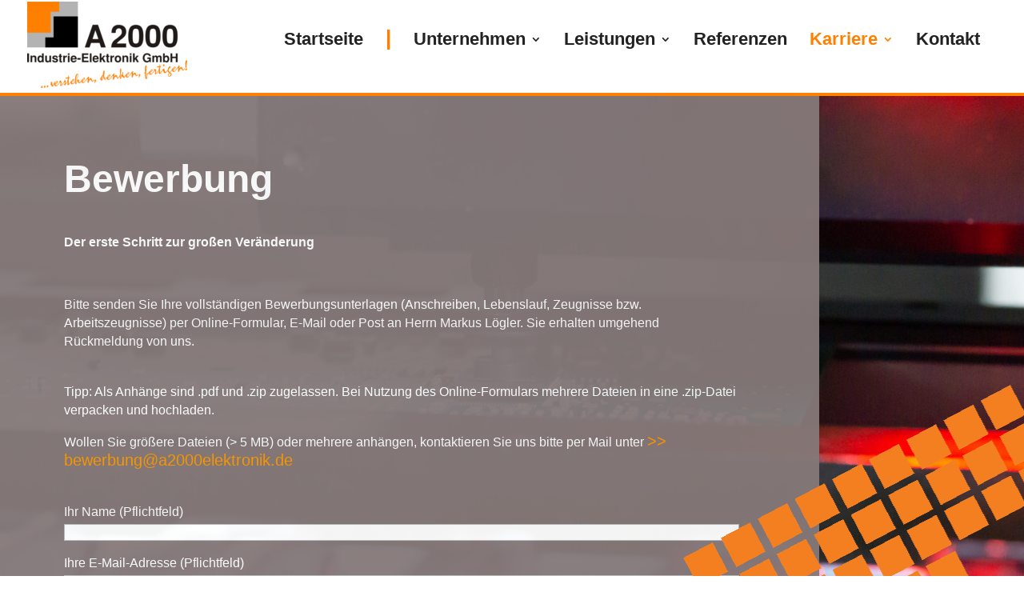

--- FILE ---
content_type: text/html; charset=UTF-8
request_url: https://a2000elektronik.de/bewerbung/
body_size: 13357
content:
<!DOCTYPE html>
<html lang="de">
<head>
	<meta charset="UTF-8" />
<meta http-equiv="X-UA-Compatible" content="IE=edge">
	<link rel="pingback" href="https://a2000elektronik.de/xmlrpc.php" />

	<script type="text/javascript">
		document.documentElement.className = 'js';
	</script>
	
	<meta name='robots' content='index, follow, max-image-preview:large, max-snippet:-1, max-video-preview:-1' />
<script id="cookieyes" type="text/javascript" src="https://cdn-cookieyes.com/client_data/02ca925d6c981d8a736ca794/script.js"></script><script type="text/javascript">
			let jqueryParams=[],jQuery=function(r){return jqueryParams=[...jqueryParams,r],jQuery},$=function(r){return jqueryParams=[...jqueryParams,r],$};window.jQuery=jQuery,window.$=jQuery;let customHeadScripts=!1;jQuery.fn=jQuery.prototype={},$.fn=jQuery.prototype={},jQuery.noConflict=function(r){if(window.jQuery)return jQuery=window.jQuery,$=window.jQuery,customHeadScripts=!0,jQuery.noConflict},jQuery.ready=function(r){jqueryParams=[...jqueryParams,r]},$.ready=function(r){jqueryParams=[...jqueryParams,r]},jQuery.load=function(r){jqueryParams=[...jqueryParams,r]},$.load=function(r){jqueryParams=[...jqueryParams,r]},jQuery.fn.ready=function(r){jqueryParams=[...jqueryParams,r]},$.fn.ready=function(r){jqueryParams=[...jqueryParams,r]};</script>
	<!-- This site is optimized with the Yoast SEO plugin v26.8 - https://yoast.com/product/yoast-seo-wordpress/ -->
	<title>Bewerbung - A2000 Elektronik</title>
	<link rel="canonical" href="https://a2000elektronik.de/bewerbung/" />
	<meta property="og:locale" content="de_DE" />
	<meta property="og:type" content="article" />
	<meta property="og:title" content="Bewerbung - A2000 Elektronik" />
	<meta property="og:url" content="https://a2000elektronik.de/bewerbung/" />
	<meta property="og:site_name" content="A2000 Elektronik" />
	<meta property="article:modified_time" content="2020-08-13T14:01:51+00:00" />
	<meta name="twitter:card" content="summary_large_image" />
	<script type="application/ld+json" class="yoast-schema-graph">{"@context":"https://schema.org","@graph":[{"@type":"WebPage","@id":"https://a2000elektronik.de/bewerbung/","url":"https://a2000elektronik.de/bewerbung/","name":"Bewerbung - A2000 Elektronik","isPartOf":{"@id":"https://a2000elektronik.de/#website"},"datePublished":"2020-08-11T12:13:23+00:00","dateModified":"2020-08-13T14:01:51+00:00","breadcrumb":{"@id":"https://a2000elektronik.de/bewerbung/#breadcrumb"},"inLanguage":"de","potentialAction":[{"@type":"ReadAction","target":["https://a2000elektronik.de/bewerbung/"]}]},{"@type":"BreadcrumbList","@id":"https://a2000elektronik.de/bewerbung/#breadcrumb","itemListElement":[{"@type":"ListItem","position":1,"name":"Startseite","item":"https://a2000elektronik.de/"},{"@type":"ListItem","position":2,"name":"Bewerbung"}]},{"@type":"WebSite","@id":"https://a2000elektronik.de/#website","url":"https://a2000elektronik.de/","name":"A2000 Elektronik","description":"- verstehen, denken, fertigen!","publisher":{"@id":"https://a2000elektronik.de/#organization"},"potentialAction":[{"@type":"SearchAction","target":{"@type":"EntryPoint","urlTemplate":"https://a2000elektronik.de/?s={search_term_string}"},"query-input":{"@type":"PropertyValueSpecification","valueRequired":true,"valueName":"search_term_string"}}],"inLanguage":"de"},{"@type":"Organization","@id":"https://a2000elektronik.de/#organization","name":"A 2000 Industrie-Elektronik GmbH","url":"https://a2000elektronik.de/","logo":{"@type":"ImageObject","inLanguage":"de","@id":"https://a2000elektronik.de/#/schema/logo/image/","url":"https://a2000elektronik.de/wp-content/uploads/2020/08/a2k_logo.png","contentUrl":"https://a2000elektronik.de/wp-content/uploads/2020/08/a2k_logo.png","width":200,"height":108,"caption":"A 2000 Industrie-Elektronik GmbH"},"image":{"@id":"https://a2000elektronik.de/#/schema/logo/image/"}}]}</script>
	<!-- / Yoast SEO plugin. -->


<link rel="alternate" type="application/rss+xml" title="A2000 Elektronik &raquo; Feed" href="https://a2000elektronik.de/feed/" />
<link rel="alternate" type="application/rss+xml" title="A2000 Elektronik &raquo; Kommentar-Feed" href="https://a2000elektronik.de/comments/feed/" />
<meta content="Divi Child-Theme v.1.0.0" name="generator"/><link rel='stylesheet' id='dashicons-css' href='https://a2000elektronik.de/wp-includes/css/dashicons.min.css?ver=6.7.4' type='text/css' media='all' />
<link rel='stylesheet' id='menu-icons-extra-css' href='https://a2000elektronik.de/wp-content/plugins/menu-icons/css/extra.min.css?ver=0.13.16' type='text/css' media='all' />
<style id='wp-block-library-theme-inline-css' type='text/css'>
.wp-block-audio :where(figcaption){color:#555;font-size:13px;text-align:center}.is-dark-theme .wp-block-audio :where(figcaption){color:#ffffffa6}.wp-block-audio{margin:0 0 1em}.wp-block-code{border:1px solid #ccc;border-radius:4px;font-family:Menlo,Consolas,monaco,monospace;padding:.8em 1em}.wp-block-embed :where(figcaption){color:#555;font-size:13px;text-align:center}.is-dark-theme .wp-block-embed :where(figcaption){color:#ffffffa6}.wp-block-embed{margin:0 0 1em}.blocks-gallery-caption{color:#555;font-size:13px;text-align:center}.is-dark-theme .blocks-gallery-caption{color:#ffffffa6}:root :where(.wp-block-image figcaption){color:#555;font-size:13px;text-align:center}.is-dark-theme :root :where(.wp-block-image figcaption){color:#ffffffa6}.wp-block-image{margin:0 0 1em}.wp-block-pullquote{border-bottom:4px solid;border-top:4px solid;color:currentColor;margin-bottom:1.75em}.wp-block-pullquote cite,.wp-block-pullquote footer,.wp-block-pullquote__citation{color:currentColor;font-size:.8125em;font-style:normal;text-transform:uppercase}.wp-block-quote{border-left:.25em solid;margin:0 0 1.75em;padding-left:1em}.wp-block-quote cite,.wp-block-quote footer{color:currentColor;font-size:.8125em;font-style:normal;position:relative}.wp-block-quote:where(.has-text-align-right){border-left:none;border-right:.25em solid;padding-left:0;padding-right:1em}.wp-block-quote:where(.has-text-align-center){border:none;padding-left:0}.wp-block-quote.is-large,.wp-block-quote.is-style-large,.wp-block-quote:where(.is-style-plain){border:none}.wp-block-search .wp-block-search__label{font-weight:700}.wp-block-search__button{border:1px solid #ccc;padding:.375em .625em}:where(.wp-block-group.has-background){padding:1.25em 2.375em}.wp-block-separator.has-css-opacity{opacity:.4}.wp-block-separator{border:none;border-bottom:2px solid;margin-left:auto;margin-right:auto}.wp-block-separator.has-alpha-channel-opacity{opacity:1}.wp-block-separator:not(.is-style-wide):not(.is-style-dots){width:100px}.wp-block-separator.has-background:not(.is-style-dots){border-bottom:none;height:1px}.wp-block-separator.has-background:not(.is-style-wide):not(.is-style-dots){height:2px}.wp-block-table{margin:0 0 1em}.wp-block-table td,.wp-block-table th{word-break:normal}.wp-block-table :where(figcaption){color:#555;font-size:13px;text-align:center}.is-dark-theme .wp-block-table :where(figcaption){color:#ffffffa6}.wp-block-video :where(figcaption){color:#555;font-size:13px;text-align:center}.is-dark-theme .wp-block-video :where(figcaption){color:#ffffffa6}.wp-block-video{margin:0 0 1em}:root :where(.wp-block-template-part.has-background){margin-bottom:0;margin-top:0;padding:1.25em 2.375em}
</style>
<link rel='stylesheet' id='wp-components-css' href='https://a2000elektronik.de/wp-includes/css/dist/components/style.min.css?ver=6.7.4' type='text/css' media='all' />
<link rel='stylesheet' id='wp-preferences-css' href='https://a2000elektronik.de/wp-includes/css/dist/preferences/style.min.css?ver=6.7.4' type='text/css' media='all' />
<link rel='stylesheet' id='wp-block-editor-css' href='https://a2000elektronik.de/wp-includes/css/dist/block-editor/style.min.css?ver=6.7.4' type='text/css' media='all' />
<link rel='stylesheet' id='popup-maker-block-library-style-css' href='https://a2000elektronik.de/wp-content/plugins/popup-maker/dist/packages/block-library-style.css?ver=dbea705cfafe089d65f1' type='text/css' media='all' />
<style id='filebird-block-filebird-gallery-style-inline-css' type='text/css'>
ul.filebird-block-filebird-gallery{margin:auto!important;padding:0!important;width:100%}ul.filebird-block-filebird-gallery.layout-grid{display:grid;grid-gap:20px;align-items:stretch;grid-template-columns:repeat(var(--columns),1fr);justify-items:stretch}ul.filebird-block-filebird-gallery.layout-grid li img{border:1px solid #ccc;box-shadow:2px 2px 6px 0 rgba(0,0,0,.3);height:100%;max-width:100%;-o-object-fit:cover;object-fit:cover;width:100%}ul.filebird-block-filebird-gallery.layout-masonry{-moz-column-count:var(--columns);-moz-column-gap:var(--space);column-gap:var(--space);-moz-column-width:var(--min-width);columns:var(--min-width) var(--columns);display:block;overflow:auto}ul.filebird-block-filebird-gallery.layout-masonry li{margin-bottom:var(--space)}ul.filebird-block-filebird-gallery li{list-style:none}ul.filebird-block-filebird-gallery li figure{height:100%;margin:0;padding:0;position:relative;width:100%}ul.filebird-block-filebird-gallery li figure figcaption{background:linear-gradient(0deg,rgba(0,0,0,.7),rgba(0,0,0,.3) 70%,transparent);bottom:0;box-sizing:border-box;color:#fff;font-size:.8em;margin:0;max-height:100%;overflow:auto;padding:3em .77em .7em;position:absolute;text-align:center;width:100%;z-index:2}ul.filebird-block-filebird-gallery li figure figcaption a{color:inherit}

</style>
<style id='global-styles-inline-css' type='text/css'>
:root{--wp--preset--aspect-ratio--square: 1;--wp--preset--aspect-ratio--4-3: 4/3;--wp--preset--aspect-ratio--3-4: 3/4;--wp--preset--aspect-ratio--3-2: 3/2;--wp--preset--aspect-ratio--2-3: 2/3;--wp--preset--aspect-ratio--16-9: 16/9;--wp--preset--aspect-ratio--9-16: 9/16;--wp--preset--color--black: #000000;--wp--preset--color--cyan-bluish-gray: #abb8c3;--wp--preset--color--white: #ffffff;--wp--preset--color--pale-pink: #f78da7;--wp--preset--color--vivid-red: #cf2e2e;--wp--preset--color--luminous-vivid-orange: #ff6900;--wp--preset--color--luminous-vivid-amber: #fcb900;--wp--preset--color--light-green-cyan: #7bdcb5;--wp--preset--color--vivid-green-cyan: #00d084;--wp--preset--color--pale-cyan-blue: #8ed1fc;--wp--preset--color--vivid-cyan-blue: #0693e3;--wp--preset--color--vivid-purple: #9b51e0;--wp--preset--gradient--vivid-cyan-blue-to-vivid-purple: linear-gradient(135deg,rgba(6,147,227,1) 0%,rgb(155,81,224) 100%);--wp--preset--gradient--light-green-cyan-to-vivid-green-cyan: linear-gradient(135deg,rgb(122,220,180) 0%,rgb(0,208,130) 100%);--wp--preset--gradient--luminous-vivid-amber-to-luminous-vivid-orange: linear-gradient(135deg,rgba(252,185,0,1) 0%,rgba(255,105,0,1) 100%);--wp--preset--gradient--luminous-vivid-orange-to-vivid-red: linear-gradient(135deg,rgba(255,105,0,1) 0%,rgb(207,46,46) 100%);--wp--preset--gradient--very-light-gray-to-cyan-bluish-gray: linear-gradient(135deg,rgb(238,238,238) 0%,rgb(169,184,195) 100%);--wp--preset--gradient--cool-to-warm-spectrum: linear-gradient(135deg,rgb(74,234,220) 0%,rgb(151,120,209) 20%,rgb(207,42,186) 40%,rgb(238,44,130) 60%,rgb(251,105,98) 80%,rgb(254,248,76) 100%);--wp--preset--gradient--blush-light-purple: linear-gradient(135deg,rgb(255,206,236) 0%,rgb(152,150,240) 100%);--wp--preset--gradient--blush-bordeaux: linear-gradient(135deg,rgb(254,205,165) 0%,rgb(254,45,45) 50%,rgb(107,0,62) 100%);--wp--preset--gradient--luminous-dusk: linear-gradient(135deg,rgb(255,203,112) 0%,rgb(199,81,192) 50%,rgb(65,88,208) 100%);--wp--preset--gradient--pale-ocean: linear-gradient(135deg,rgb(255,245,203) 0%,rgb(182,227,212) 50%,rgb(51,167,181) 100%);--wp--preset--gradient--electric-grass: linear-gradient(135deg,rgb(202,248,128) 0%,rgb(113,206,126) 100%);--wp--preset--gradient--midnight: linear-gradient(135deg,rgb(2,3,129) 0%,rgb(40,116,252) 100%);--wp--preset--font-size--small: 13px;--wp--preset--font-size--medium: 20px;--wp--preset--font-size--large: 36px;--wp--preset--font-size--x-large: 42px;--wp--preset--spacing--20: 0.44rem;--wp--preset--spacing--30: 0.67rem;--wp--preset--spacing--40: 1rem;--wp--preset--spacing--50: 1.5rem;--wp--preset--spacing--60: 2.25rem;--wp--preset--spacing--70: 3.38rem;--wp--preset--spacing--80: 5.06rem;--wp--preset--shadow--natural: 6px 6px 9px rgba(0, 0, 0, 0.2);--wp--preset--shadow--deep: 12px 12px 50px rgba(0, 0, 0, 0.4);--wp--preset--shadow--sharp: 6px 6px 0px rgba(0, 0, 0, 0.2);--wp--preset--shadow--outlined: 6px 6px 0px -3px rgba(255, 255, 255, 1), 6px 6px rgba(0, 0, 0, 1);--wp--preset--shadow--crisp: 6px 6px 0px rgba(0, 0, 0, 1);}:root { --wp--style--global--content-size: 823px;--wp--style--global--wide-size: 1080px; }:where(body) { margin: 0; }.wp-site-blocks > .alignleft { float: left; margin-right: 2em; }.wp-site-blocks > .alignright { float: right; margin-left: 2em; }.wp-site-blocks > .aligncenter { justify-content: center; margin-left: auto; margin-right: auto; }:where(.is-layout-flex){gap: 0.5em;}:where(.is-layout-grid){gap: 0.5em;}.is-layout-flow > .alignleft{float: left;margin-inline-start: 0;margin-inline-end: 2em;}.is-layout-flow > .alignright{float: right;margin-inline-start: 2em;margin-inline-end: 0;}.is-layout-flow > .aligncenter{margin-left: auto !important;margin-right: auto !important;}.is-layout-constrained > .alignleft{float: left;margin-inline-start: 0;margin-inline-end: 2em;}.is-layout-constrained > .alignright{float: right;margin-inline-start: 2em;margin-inline-end: 0;}.is-layout-constrained > .aligncenter{margin-left: auto !important;margin-right: auto !important;}.is-layout-constrained > :where(:not(.alignleft):not(.alignright):not(.alignfull)){max-width: var(--wp--style--global--content-size);margin-left: auto !important;margin-right: auto !important;}.is-layout-constrained > .alignwide{max-width: var(--wp--style--global--wide-size);}body .is-layout-flex{display: flex;}.is-layout-flex{flex-wrap: wrap;align-items: center;}.is-layout-flex > :is(*, div){margin: 0;}body .is-layout-grid{display: grid;}.is-layout-grid > :is(*, div){margin: 0;}body{padding-top: 0px;padding-right: 0px;padding-bottom: 0px;padding-left: 0px;}:root :where(.wp-element-button, .wp-block-button__link){background-color: #32373c;border-width: 0;color: #fff;font-family: inherit;font-size: inherit;line-height: inherit;padding: calc(0.667em + 2px) calc(1.333em + 2px);text-decoration: none;}.has-black-color{color: var(--wp--preset--color--black) !important;}.has-cyan-bluish-gray-color{color: var(--wp--preset--color--cyan-bluish-gray) !important;}.has-white-color{color: var(--wp--preset--color--white) !important;}.has-pale-pink-color{color: var(--wp--preset--color--pale-pink) !important;}.has-vivid-red-color{color: var(--wp--preset--color--vivid-red) !important;}.has-luminous-vivid-orange-color{color: var(--wp--preset--color--luminous-vivid-orange) !important;}.has-luminous-vivid-amber-color{color: var(--wp--preset--color--luminous-vivid-amber) !important;}.has-light-green-cyan-color{color: var(--wp--preset--color--light-green-cyan) !important;}.has-vivid-green-cyan-color{color: var(--wp--preset--color--vivid-green-cyan) !important;}.has-pale-cyan-blue-color{color: var(--wp--preset--color--pale-cyan-blue) !important;}.has-vivid-cyan-blue-color{color: var(--wp--preset--color--vivid-cyan-blue) !important;}.has-vivid-purple-color{color: var(--wp--preset--color--vivid-purple) !important;}.has-black-background-color{background-color: var(--wp--preset--color--black) !important;}.has-cyan-bluish-gray-background-color{background-color: var(--wp--preset--color--cyan-bluish-gray) !important;}.has-white-background-color{background-color: var(--wp--preset--color--white) !important;}.has-pale-pink-background-color{background-color: var(--wp--preset--color--pale-pink) !important;}.has-vivid-red-background-color{background-color: var(--wp--preset--color--vivid-red) !important;}.has-luminous-vivid-orange-background-color{background-color: var(--wp--preset--color--luminous-vivid-orange) !important;}.has-luminous-vivid-amber-background-color{background-color: var(--wp--preset--color--luminous-vivid-amber) !important;}.has-light-green-cyan-background-color{background-color: var(--wp--preset--color--light-green-cyan) !important;}.has-vivid-green-cyan-background-color{background-color: var(--wp--preset--color--vivid-green-cyan) !important;}.has-pale-cyan-blue-background-color{background-color: var(--wp--preset--color--pale-cyan-blue) !important;}.has-vivid-cyan-blue-background-color{background-color: var(--wp--preset--color--vivid-cyan-blue) !important;}.has-vivid-purple-background-color{background-color: var(--wp--preset--color--vivid-purple) !important;}.has-black-border-color{border-color: var(--wp--preset--color--black) !important;}.has-cyan-bluish-gray-border-color{border-color: var(--wp--preset--color--cyan-bluish-gray) !important;}.has-white-border-color{border-color: var(--wp--preset--color--white) !important;}.has-pale-pink-border-color{border-color: var(--wp--preset--color--pale-pink) !important;}.has-vivid-red-border-color{border-color: var(--wp--preset--color--vivid-red) !important;}.has-luminous-vivid-orange-border-color{border-color: var(--wp--preset--color--luminous-vivid-orange) !important;}.has-luminous-vivid-amber-border-color{border-color: var(--wp--preset--color--luminous-vivid-amber) !important;}.has-light-green-cyan-border-color{border-color: var(--wp--preset--color--light-green-cyan) !important;}.has-vivid-green-cyan-border-color{border-color: var(--wp--preset--color--vivid-green-cyan) !important;}.has-pale-cyan-blue-border-color{border-color: var(--wp--preset--color--pale-cyan-blue) !important;}.has-vivid-cyan-blue-border-color{border-color: var(--wp--preset--color--vivid-cyan-blue) !important;}.has-vivid-purple-border-color{border-color: var(--wp--preset--color--vivid-purple) !important;}.has-vivid-cyan-blue-to-vivid-purple-gradient-background{background: var(--wp--preset--gradient--vivid-cyan-blue-to-vivid-purple) !important;}.has-light-green-cyan-to-vivid-green-cyan-gradient-background{background: var(--wp--preset--gradient--light-green-cyan-to-vivid-green-cyan) !important;}.has-luminous-vivid-amber-to-luminous-vivid-orange-gradient-background{background: var(--wp--preset--gradient--luminous-vivid-amber-to-luminous-vivid-orange) !important;}.has-luminous-vivid-orange-to-vivid-red-gradient-background{background: var(--wp--preset--gradient--luminous-vivid-orange-to-vivid-red) !important;}.has-very-light-gray-to-cyan-bluish-gray-gradient-background{background: var(--wp--preset--gradient--very-light-gray-to-cyan-bluish-gray) !important;}.has-cool-to-warm-spectrum-gradient-background{background: var(--wp--preset--gradient--cool-to-warm-spectrum) !important;}.has-blush-light-purple-gradient-background{background: var(--wp--preset--gradient--blush-light-purple) !important;}.has-blush-bordeaux-gradient-background{background: var(--wp--preset--gradient--blush-bordeaux) !important;}.has-luminous-dusk-gradient-background{background: var(--wp--preset--gradient--luminous-dusk) !important;}.has-pale-ocean-gradient-background{background: var(--wp--preset--gradient--pale-ocean) !important;}.has-electric-grass-gradient-background{background: var(--wp--preset--gradient--electric-grass) !important;}.has-midnight-gradient-background{background: var(--wp--preset--gradient--midnight) !important;}.has-small-font-size{font-size: var(--wp--preset--font-size--small) !important;}.has-medium-font-size{font-size: var(--wp--preset--font-size--medium) !important;}.has-large-font-size{font-size: var(--wp--preset--font-size--large) !important;}.has-x-large-font-size{font-size: var(--wp--preset--font-size--x-large) !important;}
:where(.wp-block-post-template.is-layout-flex){gap: 1.25em;}:where(.wp-block-post-template.is-layout-grid){gap: 1.25em;}
:where(.wp-block-columns.is-layout-flex){gap: 2em;}:where(.wp-block-columns.is-layout-grid){gap: 2em;}
:root :where(.wp-block-pullquote){font-size: 1.5em;line-height: 1.6;}
</style>
<link rel='stylesheet' id='contact-form-7-css' href='https://a2000elektronik.de/wp-content/plugins/contact-form-7/includes/css/styles.css?ver=6.1.4' type='text/css' media='all' />
<link rel='stylesheet' id='wpa-css-css' href='https://a2000elektronik.de/wp-content/plugins/honeypot/includes/css/wpa.css?ver=2.3.04' type='text/css' media='all' />
<link rel='stylesheet' id='popup-maker-site-css' href='//a2000elektronik.de/wp-content/uploads/pum/pum-site-styles.css?generated=1755212642&#038;ver=1.21.5' type='text/css' media='all' />
<link rel='stylesheet' id='divi-style-parent-css' href='https://a2000elektronik.de/wp-content/themes/Divi/style-static.min.css?ver=4.27.4' type='text/css' media='all' />
<link rel='stylesheet' id='divi-style-pum-css' href='https://a2000elektronik.de/wp-content/themes/Divi-Child/style.css?ver=4.27.4' type='text/css' media='all' />
<link rel="https://api.w.org/" href="https://a2000elektronik.de/wp-json/" /><link rel="alternate" title="JSON" type="application/json" href="https://a2000elektronik.de/wp-json/wp/v2/pages/287" /><link rel="EditURI" type="application/rsd+xml" title="RSD" href="https://a2000elektronik.de/xmlrpc.php?rsd" />
<meta name="generator" content="WordPress 6.7.4" />
<link rel='shortlink' href='https://a2000elektronik.de/?p=287' />
<link rel="alternate" title="oEmbed (JSON)" type="application/json+oembed" href="https://a2000elektronik.de/wp-json/oembed/1.0/embed?url=https%3A%2F%2Fa2000elektronik.de%2Fbewerbung%2F" />
<link rel="alternate" title="oEmbed (XML)" type="text/xml+oembed" href="https://a2000elektronik.de/wp-json/oembed/1.0/embed?url=https%3A%2F%2Fa2000elektronik.de%2Fbewerbung%2F&#038;format=xml" />
<meta name="viewport" content="width=device-width, initial-scale=1.0, maximum-scale=1.0, user-scalable=0" /><link rel="icon" href="https://a2000elektronik.de/wp-content/uploads/cropped-a2k_favicon-32x32.png" sizes="32x32" />
<link rel="icon" href="https://a2000elektronik.de/wp-content/uploads/cropped-a2k_favicon-192x192.png" sizes="192x192" />
<link rel="apple-touch-icon" href="https://a2000elektronik.de/wp-content/uploads/cropped-a2k_favicon-180x180.png" />
<meta name="msapplication-TileImage" content="https://a2000elektronik.de/wp-content/uploads/cropped-a2k_favicon-270x270.png" />
<link rel="stylesheet" id="et-core-unified-tb-20-287-cached-inline-styles" href="https://a2000elektronik.de/wp-content/et-cache/287/et-core-unified-tb-20-287.min.css?ver=1748096363" /><link rel="stylesheet" id="et-core-unified-287-cached-inline-styles" href="https://a2000elektronik.de/wp-content/et-cache/287/et-core-unified-287.min.css?ver=1748096363" /><link rel="stylesheet" id="et-core-unified-tb-20-deferred-287-cached-inline-styles" href="https://a2000elektronik.de/wp-content/et-cache/287/et-core-unified-tb-20-deferred-287.min.css?ver=1748096363" /></head>
<body class="page-template-default page page-id-287 et-tb-has-template et-tb-has-footer et_pb_button_helper_class et_fullwidth_nav et_non_fixed_nav et_show_nav et_primary_nav_dropdown_animation_fade et_secondary_nav_dropdown_animation_fade et_header_style_left et_cover_background et_pb_gutter osx et_pb_gutters3 et_pb_pagebuilder_layout et_no_sidebar et_divi_theme et-db">
	<div id="page-container">
<div id="et-boc" class="et-boc">
			
		

	<header id="main-header" data-height-onload="220">
		<div class="container clearfix et_menu_container">
					<div class="logo_container">
				<span class="logo_helper"></span>
				<a href="https://a2000elektronik.de/">
				<img src="https://a2000elektronik.de/wp-content/uploads/2020/08/a2k_logo.png" width="200" height="108" alt="A2000 Elektronik" id="logo" data-height-percentage="100" />
				</a>
			</div>
					<div id="et-top-navigation" data-height="220" data-fixed-height="40">
									<nav id="top-menu-nav">
					<ul id="top-menu" class="nav"><li class="menu-item menu-item-type-custom menu-item-object-custom menu-item-106"><a href="/">Startseite</a></li>
<li class="nodisplay_mobile menu-item menu-item-type-custom menu-item-object-custom menu-item-452"><a href="#">|</a></li>
<li class="menu-item menu-item-type-custom menu-item-object-custom menu-item-has-children menu-item-220"><a href="#">Unternehmen</a>
<ul class="sub-menu">
	<li class="menu-item menu-item-type-post_type menu-item-object-page menu-item-223"><a href="https://a2000elektronik.de/philosophie/">Philosophie</a></li>
	<li class="menu-item menu-item-type-post_type menu-item-object-page menu-item-221"><a href="https://a2000elektronik.de/das-team/">Das Team</a></li>
	<li class="menu-item-xtralarge menu-item menu-item-type-post_type menu-item-object-page menu-item-222"><a href="https://a2000elektronik.de/zahlen-daten-fakten/">Zahlen, Daten, Fakten</a></li>
	<li class="menu-item menu-item-type-post_type menu-item-object-page menu-item-1036"><a href="https://a2000elektronik.de/umweltschutz/">Umwelt, Nachhaltigkeit, Compliance</a></li>
</ul>
</li>
<li class="menu-item menu-item-type-custom menu-item-object-custom menu-item-has-children menu-item-314"><a href="#">Leistungen</a>
<ul class="sub-menu">
	<li class="menu-item menu-item-type-post_type menu-item-object-page menu-item-313"><a href="https://a2000elektronik.de/entwicklung/">Entwicklung</a></li>
	<li class="hide-mobile menu-item menu-item-type-post_type menu-item-object-page menu-item-861"><a href="https://a2000elektronik.de/produktion/">Produktion</a></li>
	<li class="menu-item menu-item-type-post_type menu-item-object-page menu-item-315"><a href="https://a2000elektronik.de/qualitaet/">Qualität</a></li>
	<li class="menu-item menu-item-type-custom menu-item-object-custom menu-item-893"><a href="/wp-content/uploads/Lieferbedingungen.pdf">Lieferbedingungen</a></li>
	<li class="menu-item menu-item-type-custom menu-item-object-custom menu-item-894"><a href="/wp-content/uploads/Einkaufsbedingungen.pdf">Einkaufsbedingungen</a></li>
</ul>
</li>
<li class="menu-item menu-item-type-post_type menu-item-object-page menu-item-139"><a href="https://a2000elektronik.de/referenzen/">Referenzen</a></li>
<li class="menu-item menu-item-type-custom menu-item-object-custom current-menu-ancestor current-menu-parent menu-item-has-children menu-item-955"><a href="#">Karriere</a>
<ul class="sub-menu">
	<li class="menu-item menu-item-type-post_type menu-item-object-page menu-item-318"><a href="https://a2000elektronik.de/stellenmarkt/">Stellenmarkt</a></li>
	<li class="menu-item menu-item-type-post_type menu-item-object-page menu-item-316"><a href="https://a2000elektronik.de/ausbildung/">Ausbildung</a></li>
	<li class="menu-item menu-item-type-post_type menu-item-object-page current-menu-item page_item page-item-287 current_page_item menu-item-317"><a href="https://a2000elektronik.de/bewerbung/" aria-current="page">Bewerbung</a></li>
</ul>
</li>
<li class="menu-item menu-item-type-post_type menu-item-object-page menu-item-327"><a href="https://a2000elektronik.de/kontakt/">Kontakt</a></li>
</ul>					</nav>
				
				
				
				
				<div id="et_mobile_nav_menu">
				<div class="mobile_nav closed">
					<span class="select_page">Seite wählen</span>
					<span class="mobile_menu_bar mobile_menu_bar_toggle"></span>
				</div>
			</div>			</div> <!-- #et-top-navigation -->
		</div> <!-- .container -->
			</header> <!-- #main-header -->
<div id="et-main-area">
	
<div id="main-content">


			
				<article id="post-287" class="post-287 page type-page status-publish hentry">

				
					<div class="entry-content">
					<div class="et-l et-l--post">
			<div class="et_builder_inner_content et_pb_gutters3"><div class="et_pb_section et_pb_section_0 et_pb_with_background et_pb_fullwidth_section et_section_regular" >
				
				
				
				
				
				
				<div class="et_pb_module et_pb_fullwidth_code et_pb_fullwidth_code_0">
				
				
				
				
				<div class="et_pb_code_inner"><div class='white' style='background:rgba(0,0,0,0); border:solid 0px rgba(0,0,0,0); border-radius:0px; padding:0px 0px 0px 0px;'>
<div id='tiles_slide' class='owl-carousel sa_owl_theme autohide-arrows' data-slider-id='tiles_slide' style='visibility:hidden;'>
<div id='tiles_slide_slide01' class='sa_hover_container' style='padding:5% 5%; margin:0px 0%; background-image:url(&quot;https://a2000elektronik.de/wp-content/uploads/A2000-Okt-9-scaled.jpg&quot;); background-position:center center; background-size:auto 100%; background-repeat:no-repeat; '><div class="blackbox-left huge fullheight">
    <h1 class="c36OrBo" style="color: #ffffff">Bewerbung</h1>
    <p>&nbsp;</p>

    <div class="blackbox-txt">
        <div class="col-md-6">
           <p><strong>Der erste Schritt zur großen Veränderung</strong></p>
           <p>&nbsp;</p>
            <p class="pad_bot">Bitte senden Sie Ihre vollständigen Bewerbungsunterlagen (Anschreiben, Lebenslauf,
                Zeugnisse
                bzw. Arbeitszeugnisse) per Online-Formular, E-Mail oder Post an Herrn Markus Lögler. Sie erhalten
                umgehend
                Rückmeldung von uns.</p>
            <p>Tipp: Als Anhänge sind .pdf und .zip zugelassen. Bei Nutzung des Online-Formulars mehrere Dateien in eine .zip-Datei verpacken und hochladen.</p>
            <p>Wollen Sie größere Dateien (&gt; 5 MB) oder mehrere anhängen, kontaktieren Sie uns bitte per Mail unter
                <a href="mailto:bewerbung@a2000elektronik.de">bewerbung@a2000elektronik.de</a></p>
        </div>
        <div class="col-md-6">
<div class="wpcf7 no-js" id="wpcf7-f292-p287-o1" lang="de-DE" dir="ltr" data-wpcf7-id="292">
<div class="screen-reader-response"><p role="status" aria-live="polite" aria-atomic="true"></p> <ul></ul></div>
<form action="/bewerbung/#wpcf7-f292-p287-o1" method="post" class="wpcf7-form init" aria-label="Kontaktformular" enctype="multipart/form-data" novalidate="novalidate" data-status="init">
<fieldset class="hidden-fields-container"><input type="hidden" name="_wpcf7" value="292" /><input type="hidden" name="_wpcf7_version" value="6.1.4" /><input type="hidden" name="_wpcf7_locale" value="de_DE" /><input type="hidden" name="_wpcf7_unit_tag" value="wpcf7-f292-p287-o1" /><input type="hidden" name="_wpcf7_container_post" value="287" /><input type="hidden" name="_wpcf7_posted_data_hash" value="" />
</fieldset>
<p><label> Ihr Name (Pflichtfeld)<br />
<span class="wpcf7-form-control-wrap" data-name="your-name"><input size="40" maxlength="400" class="wpcf7-form-control wpcf7-text wpcf7-validates-as-required" aria-required="true" aria-invalid="false" value="" type="text" name="your-name" /></span> </label>
</p>
<p><label> Ihre E-Mail-Adresse (Pflichtfeld)<br />
<span class="wpcf7-form-control-wrap" data-name="your-email"><input size="40" maxlength="400" class="wpcf7-form-control wpcf7-email wpcf7-validates-as-required wpcf7-text wpcf7-validates-as-email" aria-required="true" aria-invalid="false" value="" type="email" name="your-email" /></span> </label>
</p>
<p><label> Betreff<br />
<span class="wpcf7-form-control-wrap" data-name="your-subject"><input size="40" maxlength="400" class="wpcf7-form-control wpcf7-text" aria-invalid="false" value="" type="text" name="your-subject" /></span> </label>
</p>
<p><label> Ihre Nachricht<br />
<span class="wpcf7-form-control-wrap" data-name="your-message"><textarea cols="40" rows="10" maxlength="2000" class="wpcf7-form-control wpcf7-textarea" aria-invalid="false" name="your-message"></textarea></span> </label>
</p>
<p><span class="wpcf7-form-control-wrap" data-name="file-917"><input size="40" class="wpcf7-form-control wpcf7-file" id="file_input" accept=".zip,.pdf" aria-invalid="false" type="file" name="file-917" /></span><input class="wpcf7-form-control wpcf7-submit has-spinner" type="submit" value="Senden" />
</p><input type='hidden' class='wpcf7-pum' value='{"closepopup":false,"closedelay":0,"openpopup":false,"openpopup_id":0}' /><div class="wpcf7-response-output" aria-hidden="true"></div>
</form>
</div>
</div>
    </div>
</div></div>
</div>
</div>
<script type='text/javascript'>
	jQuery(document).ready(function() {
		jQuery('#tiles_slide').owlCarousel({
			items : 1,
			smartSpeed : 200,
			autoplay : true,
			autoplayTimeout : 10000,
			autoplayHoverPause : false,
			smartSpeed : 200,
			fluidSpeed : 200,
			autoplaySpeed : 200,
			navSpeed : 200,
			dotsSpeed : 200,
			loop : false,
			nav : false,
			navText : ['Previous','Next'],
			dots : false,
			responsiveRefreshRate : 200,
			slideBy : 1,
			mergeFit : true,
			autoHeight : false,
			mouseDrag : false,
			touchDrag : true
		});
		jQuery('#tiles_slide').css('visibility', 'visible');
		sa_resize_tiles_slide();
		window.addEventListener('resize', sa_resize_tiles_slide);
		function sa_resize_tiles_slide() {
			var min_height = '50';
			var win_width = jQuery(window).width();
			var slider_width = jQuery('#tiles_slide').width();
			if (win_width < 480) {
				var slide_width = slider_width / 1;
			} else if (win_width < 768) {
				var slide_width = slider_width / 1;
			} else if (win_width < 980) {
				var slide_width = slider_width / 1;
			} else if (win_width < 1200) {
				var slide_width = slider_width / 1;
			} else if (win_width < 1500) {
				var slide_width = slider_width / 1;
			} else {
				var slide_width = slider_width / 1;
			}
			slide_width = Math.round(slide_width);
			var slide_height = '0';
			if (min_height == 'aspect43') {
				slide_height = (slide_width / 4) * 3;				slide_height = Math.round(slide_height);
			} else if (min_height == 'aspect169') {
				slide_height = (slide_width / 16) * 9;				slide_height = Math.round(slide_height);
			} else {
				slide_height = (slide_width / 100) * min_height;				slide_height = Math.round(slide_height);
			}
			jQuery('#tiles_slide .owl-item .sa_hover_container').css('min-height', slide_height+'px');
		}
		var owl_goto = jQuery('#tiles_slide');
		jQuery('.tiles_slide_goto1').click(function(event){
			owl_goto.trigger('to.owl.carousel', 0);
		});
		var resize_299 = jQuery('.owl-carousel');
		resize_299.on('initialized.owl.carousel', function(e) {
			if (typeof(Event) === 'function') {
				window.dispatchEvent(new Event('resize'));
			} else {
				var evt = window.document.createEvent('UIEvents');
				evt.initUIEvent('resize', true, false, window, 0);
				window.dispatchEvent(evt);
			}
		});
	});
</script>
</div>
			</div>
				
				
			</div>		</div>
	</div>
						</div>

				
				</article>

			

</div>

	<footer class="et-l et-l--footer">
			<div class="et_builder_inner_content et_pb_gutters3"><div class="et_pb_section et_pb_section_0_tb_footer et_pb_with_background et_section_regular et_pb_section--with-menu" >
				
				
				
				
				
				
				<div class="et_pb_row et_pb_row_0_tb_footer et_pb_row--with-menu">
				<div class="et_pb_column et_pb_column_1_2 et_pb_column_0_tb_footer  et_pb_css_mix_blend_mode_passthrough et_pb_column--with-menu">
				
				
				
				
				<div class="et_pb_module et_pb_menu et_pb_menu_0_tb_footer pa-open-mobile-menu et_pb_bg_layout_light  et_pb_text_align_left et_dropdown_animation_fade et_pb_menu--without-logo et_pb_menu--style-left_aligned">
					
					
					
					
					<div class="et_pb_menu_inner_container clearfix">
						
						<div class="et_pb_menu__wrap">
							<div class="et_pb_menu__menu">
								<nav class="et-menu-nav"><ul id="menu-footer-nav" class="et-menu nav"><li id="menu-item-17" class="et_pb_menu_page_id-8 menu-item menu-item-type-post_type menu-item-object-page menu-item-17"><a href="https://a2000elektronik.de/impressum/">Impressum</a></li>
<li id="menu-item-16" class="et_pb_menu_page_id-3 menu-item menu-item-type-post_type menu-item-object-page menu-item-privacy-policy menu-item-16"><a rel="privacy-policy" href="https://a2000elektronik.de/datenschutzerklaerung/">Datenschutz</a></li>
<li id="menu-item-18" class="et_pb_menu_page_id-18 menu-item menu-item-type-custom menu-item-object-custom menu-item-18"><a href="http://extranet.a2000elektronik.de/extranet">Extranet</a></li>
</ul></nav>
							</div>
							
							
							<div class="et_mobile_nav_menu">
				<div class="mobile_nav closed">
					<span class="mobile_menu_bar"></span>
				</div>
			</div>
						</div>
						
					</div>
				</div>
			</div><div class="et_pb_column et_pb_column_1_2 et_pb_column_1_tb_footer  et_pb_css_mix_blend_mode_passthrough et-last-child et_pb_column_empty">
				
				
				
				
				
			</div>
				
				
				
				
			</div>
				
				
			</div>		</div>
	</footer>
		</div>

			
		</div>
		</div>

			<div 
	id="pum-901" 
	role="dialog" 
	aria-modal="false"
	class="pum pum-overlay pum-theme-871 pum-theme-standard-theme popmake-overlay pum-overlay-disabled click_open" 
	data-popmake="{&quot;id&quot;:901,&quot;slug&quot;:&quot;video&quot;,&quot;theme_id&quot;:871,&quot;cookies&quot;:[],&quot;triggers&quot;:[{&quot;type&quot;:&quot;click_open&quot;,&quot;settings&quot;:{&quot;cookie_name&quot;:&quot;&quot;,&quot;extra_selectors&quot;:&quot;#a2000_clip_preview&quot;}}],&quot;mobile_disabled&quot;:null,&quot;tablet_disabled&quot;:null,&quot;meta&quot;:{&quot;display&quot;:{&quot;stackable&quot;:&quot;1&quot;,&quot;overlay_disabled&quot;:&quot;1&quot;,&quot;scrollable_content&quot;:false,&quot;disable_reposition&quot;:false,&quot;size&quot;:&quot;medium&quot;,&quot;responsive_min_width&quot;:&quot;0%&quot;,&quot;responsive_min_width_unit&quot;:false,&quot;responsive_max_width&quot;:&quot;100%&quot;,&quot;responsive_max_width_unit&quot;:false,&quot;custom_width&quot;:&quot;800px&quot;,&quot;custom_width_unit&quot;:false,&quot;custom_height&quot;:&quot;452px&quot;,&quot;custom_height_unit&quot;:false,&quot;custom_height_auto&quot;:false,&quot;location&quot;:&quot;center&quot;,&quot;position_from_trigger&quot;:false,&quot;position_top&quot;:&quot;100&quot;,&quot;position_left&quot;:&quot;0&quot;,&quot;position_bottom&quot;:&quot;0&quot;,&quot;position_right&quot;:&quot;0&quot;,&quot;position_fixed&quot;:false,&quot;animation_type&quot;:&quot;fade&quot;,&quot;animation_speed&quot;:&quot;350&quot;,&quot;animation_origin&quot;:&quot;center top&quot;,&quot;overlay_zindex&quot;:false,&quot;zindex&quot;:&quot;1999999999&quot;},&quot;close&quot;:{&quot;text&quot;:&quot;&quot;,&quot;button_delay&quot;:&quot;0&quot;,&quot;overlay_click&quot;:false,&quot;esc_press&quot;:false,&quot;f4_press&quot;:false},&quot;click_open&quot;:[]}}">

	<div id="popmake-901" class="pum-container popmake theme-871 pum-responsive pum-responsive-medium responsive size-medium">

				
				
		
				<div class="pum-content popmake-content" tabindex="0">
			<p><video controls><source src="https://a2000elektronik.de/wp-content/uploads/A2000_Image-Clip.webm" type="video/webm">Your browser does not support the video tag.</video></p>
		</div>

				
							<button type="button" class="pum-close popmake-close" aria-label="Schließen">
			Schließen			</button>
		
	</div>

</div>
<link rel='stylesheet' id='owl_carousel_css-css' href='https://a2000elektronik.de/wp-content/plugins/slide-anything/owl-carousel/owl.carousel.css?ver=2.2.1.1' type='text/css' media='all' />
<link rel='stylesheet' id='owl_theme_css-css' href='https://a2000elektronik.de/wp-content/plugins/slide-anything/owl-carousel/sa-owl-theme.css?ver=2.0' type='text/css' media='all' />
<link rel='stylesheet' id='owl_animate_css-css' href='https://a2000elektronik.de/wp-content/plugins/slide-anything/owl-carousel/animate.min.css?ver=2.0' type='text/css' media='all' />
<link rel='stylesheet' id='lightgallery_css-css' href='https://a2000elektronik.de/wp-content/plugins/slide-anything/lightgallery/css/lightgallery.css?ver=2.5.0' type='text/css' media='all' />
<link rel='stylesheet' id='lightgallery_bundle_css-css' href='https://a2000elektronik.de/wp-content/plugins/slide-anything/lightgallery/css/lightgallery-bundle.min.css?ver=2.5.0' type='text/css' media='all' />
<script type="text/javascript" src="https://a2000elektronik.de/wp-includes/js/dist/hooks.min.js?ver=4d63a3d491d11ffd8ac6" id="wp-hooks-js"></script>
<script type="text/javascript" src="https://a2000elektronik.de/wp-includes/js/dist/i18n.min.js?ver=5e580eb46a90c2b997e6" id="wp-i18n-js"></script>
<script type="text/javascript" id="wp-i18n-js-after">
/* <![CDATA[ */
wp.i18n.setLocaleData( { 'text direction\u0004ltr': [ 'ltr' ] } );
/* ]]> */
</script>
<script type="text/javascript" src="https://a2000elektronik.de/wp-content/plugins/contact-form-7/includes/swv/js/index.js?ver=6.1.4" id="swv-js"></script>
<script type="text/javascript" id="contact-form-7-js-translations">
/* <![CDATA[ */
( function( domain, translations ) {
	var localeData = translations.locale_data[ domain ] || translations.locale_data.messages;
	localeData[""].domain = domain;
	wp.i18n.setLocaleData( localeData, domain );
} )( "contact-form-7", {"translation-revision-date":"2025-09-28 13:56:19+0000","generator":"GlotPress\/4.0.1","domain":"messages","locale_data":{"messages":{"":{"domain":"messages","plural-forms":"nplurals=2; plural=n != 1;","lang":"de"},"This contact form is placed in the wrong place.":["Dieses Kontaktformular wurde an der falschen Stelle platziert."],"Error:":["Fehler:"]}},"comment":{"reference":"includes\/js\/index.js"}} );
/* ]]> */
</script>
<script type="text/javascript" id="contact-form-7-js-before">
/* <![CDATA[ */
var wpcf7 = {
    "api": {
        "root": "https:\/\/a2000elektronik.de\/wp-json\/",
        "namespace": "contact-form-7\/v1"
    }
};
/* ]]> */
</script>
<script type="text/javascript" src="https://a2000elektronik.de/wp-content/plugins/contact-form-7/includes/js/index.js?ver=6.1.4" id="contact-form-7-js"></script>
<script type="text/javascript" src="https://a2000elektronik.de/wp-includes/js/jquery/jquery.min.js?ver=3.7.1" id="jquery-core-js"></script>
<script type="text/javascript" src="https://a2000elektronik.de/wp-includes/js/jquery/jquery-migrate.min.js?ver=3.4.1" id="jquery-migrate-js"></script>
<script type="text/javascript" id="jquery-js-after">
/* <![CDATA[ */
jqueryParams.length&&$.each(jqueryParams,function(e,r){if("function"==typeof r){var n=String(r);n.replace("$","jQuery");var a=new Function("return "+n)();$(document).ready(a)}});
/* ]]> */
</script>
<script type="text/javascript" src="https://a2000elektronik.de/wp-content/plugins/honeypot/includes/js/wpa.js?ver=2.3.04" id="wpascript-js"></script>
<script type="text/javascript" id="wpascript-js-after">
/* <![CDATA[ */
wpa_field_info = {"wpa_field_name":"zlerwy6239","wpa_field_value":962718,"wpa_add_test":"no"}
/* ]]> */
</script>
<script type="text/javascript" id="divi-custom-script-js-extra">
/* <![CDATA[ */
var DIVI = {"item_count":"%d Item","items_count":"%d Items"};
var et_builder_utils_params = {"condition":{"diviTheme":true,"extraTheme":false},"scrollLocations":["app","top"],"builderScrollLocations":{"desktop":"app","tablet":"app","phone":"app"},"onloadScrollLocation":"app","builderType":"fe"};
var et_frontend_scripts = {"builderCssContainerPrefix":"#et-boc","builderCssLayoutPrefix":"#et-boc .et-l"};
var et_pb_custom = {"ajaxurl":"https:\/\/a2000elektronik.de\/wp-admin\/admin-ajax.php","images_uri":"https:\/\/a2000elektronik.de\/wp-content\/themes\/Divi\/images","builder_images_uri":"https:\/\/a2000elektronik.de\/wp-content\/themes\/Divi\/includes\/builder\/images","et_frontend_nonce":"7e4a0fdaa7","subscription_failed":"Bitte \u00fcberpr\u00fcfen Sie die Felder unten aus, um sicherzustellen, dass Sie die richtigen Informationen eingegeben.","et_ab_log_nonce":"f344658848","fill_message":"Bitte f\u00fcllen Sie die folgenden Felder aus:","contact_error_message":"Bitte folgende Fehler beheben:","invalid":"Ung\u00fcltige E-Mail","captcha":"Captcha","prev":"Vorherige","previous":"Vorherige","next":"Weiter","wrong_captcha":"Sie haben die falsche Zahl im Captcha eingegeben.","wrong_checkbox":"Kontrollk\u00e4stchen","ignore_waypoints":"no","is_divi_theme_used":"1","widget_search_selector":".widget_search","ab_tests":[],"is_ab_testing_active":"","page_id":"287","unique_test_id":"","ab_bounce_rate":"5","is_cache_plugin_active":"no","is_shortcode_tracking":"","tinymce_uri":"https:\/\/a2000elektronik.de\/wp-content\/themes\/Divi\/includes\/builder\/frontend-builder\/assets\/vendors","accent_color":"#2ea3f2","waypoints_options":{"context":[".pum-overlay"]}};
var et_pb_box_shadow_elements = [];
/* ]]> */
</script>
<script type="text/javascript" src="https://a2000elektronik.de/wp-content/themes/Divi/js/scripts.min.js?ver=4.27.4" id="divi-custom-script-js"></script>
<script type="text/javascript" src="https://a2000elektronik.de/wp-includes/js/jquery/ui/core.min.js?ver=1.13.3" id="jquery-ui-core-js"></script>
<script type="text/javascript" id="popup-maker-site-js-extra">
/* <![CDATA[ */
var pum_vars = {"version":"1.21.5","pm_dir_url":"https:\/\/a2000elektronik.de\/wp-content\/plugins\/popup-maker\/","ajaxurl":"https:\/\/a2000elektronik.de\/wp-admin\/admin-ajax.php","restapi":"https:\/\/a2000elektronik.de\/wp-json\/pum\/v1","rest_nonce":null,"default_theme":"871","debug_mode":"","disable_tracking":"","home_url":"\/","message_position":"top","core_sub_forms_enabled":"1","popups":[],"cookie_domain":"","analytics_enabled":"1","analytics_route":"analytics","analytics_api":"https:\/\/a2000elektronik.de\/wp-json\/pum\/v1"};
var pum_sub_vars = {"ajaxurl":"https:\/\/a2000elektronik.de\/wp-admin\/admin-ajax.php","message_position":"top"};
var pum_popups = {"pum-901":{"triggers":[{"type":"click_open","settings":{"cookie_name":"","extra_selectors":"#a2000_clip_preview"}}],"cookies":[],"disable_on_mobile":false,"disable_on_tablet":false,"atc_promotion":null,"explain":null,"type_section":null,"theme_id":"871","size":"medium","responsive_min_width":"0%","responsive_max_width":"100%","custom_width":"800px","custom_height_auto":false,"custom_height":"452px","scrollable_content":false,"animation_type":"fade","animation_speed":"350","animation_origin":"center top","open_sound":"none","custom_sound":"","location":"center","position_top":"100","position_bottom":"0","position_left":"0","position_right":"0","position_from_trigger":false,"position_fixed":false,"overlay_disabled":true,"stackable":true,"disable_reposition":false,"zindex":"1999999999","close_button_delay":"0","fi_promotion":null,"close_on_form_submission":false,"close_on_form_submission_delay":"0","close_on_overlay_click":false,"close_on_esc_press":false,"close_on_f4_press":false,"disable_form_reopen":false,"disable_accessibility":false,"theme_slug":"standard-theme","id":901,"slug":"video"}};
/* ]]> */
</script>
<script type="text/javascript" src="//a2000elektronik.de/wp-content/uploads/pum/pum-site-scripts.js?defer&amp;generated=1755212642&amp;ver=1.21.5" id="popup-maker-site-js"></script>
<script type="text/javascript" src="https://a2000elektronik.de/wp-content/themes/Divi/core/admin/js/common.js?ver=4.27.4" id="et-core-common-js"></script>
<script type="text/javascript" src="https://a2000elektronik.de/wp-content/plugins/slide-anything/owl-carousel/owl.carousel.min.js?ver=2.2.1" id="owl_carousel_js-js"></script>
<script type="text/javascript" src="https://a2000elektronik.de/wp-content/plugins/slide-anything/js/jquery.mousewheel.min.js?ver=3.1.13" id="mousewheel_js-js"></script>
<script type="text/javascript" src="https://a2000elektronik.de/wp-content/plugins/slide-anything/owl-carousel/owl.carousel2.thumbs.min.js?ver=0.1.8" id="owl_thumbs_js-js"></script>
<script type="text/javascript" src="https://a2000elektronik.de/wp-content/plugins/slide-anything/lightgallery/lightgallery.min.js?ver=2.5.0" id="lightgallery_js-js"></script>
<script type="text/javascript" src="https://a2000elektronik.de/wp-content/plugins/slide-anything/lightgallery/plugins/video/lg-video.min.js?ver=2.5.0" id="lightgallery_video_js-js"></script>
<script type="text/javascript" src="https://a2000elektronik.de/wp-content/plugins/slide-anything/lightgallery/plugins/zoom/lg-zoom.min.js?ver=2.5.0" id="lightgallery_zoom_js-js"></script>
<script type="text/javascript" src="https://a2000elektronik.de/wp-content/plugins/slide-anything/lightgallery/plugins/autoplay/lg-autoplay.min.js?ver=2.5.0" id="lightgallery_autoplay_js-js"></script>
<script type="text/javascript" src="https://a2000elektronik.de/wp-content/plugins/slide-anything/lightgallery/player.min.js?ver=2.17.1" id="vimeo_player_js-js"></script>
<script type="text/javascript" src="https://a2000elektronik.de/wp-content/themes/Divi/includes/builder/feature/dynamic-assets/assets/js/jquery.fitvids.js?ver=4.27.4" id="fitvids-js"></script>
<!-- start Simple Custom CSS and JS -->
<style type="text/css">
#menu-footer-nav {
	max-width: 100%;
}

@media (max-width: 980px) {
	.owl-carousel.sa_owl_theme .owl-stage-outer {
		height: auto !important;
	}
	
	.owl-carousel.sa_owl_theme .owl-stage {
		width: 100% !important;
		transform: none !important;
		display: flex;
		flex-wrap: wrap;
	}
	
	.owl-carousel.sa_owl_theme .owl-item.cloned,
	.owl-carousel.sa_owl_theme .owl-nav,
	.owl-carousel.sa_owl_theme .owl-dots,
	.owl-carousel.sa_owl_theme .owl-thumbs,
	.owl-carousel.sa_owl_theme .p-empty {
		display: none !important;
	}
	
	.owl-carousel.sa_owl_theme h1 + .p-empty {
		display: block !important;
	}
	
	.owl-carousel.sa_owl_theme .owl-item:not(.cloned) {
		float: none;
		width: 100% !important;
	}
	
	.owl-carousel.sa_owl_theme .sa_hover_container.owl-img-mobile-init > .owl-img-mobile,
	.owl-carousel.sa_owl_theme .sa_hover_container.owl-img-mobile-init > .blackbox-left {
		margin-left: -20px;
		margin-right: -20px;
		width: calc(100% + 40px);
		max-width: calc(100% + 40px);
	}
	
	.owl-carousel.sa_owl_theme .blackbox-left {
		display: block !important;
		animation: none !important;
		opacity: 1 !important;
		float: none;
		position: static;
		min-height: 0;
		max-height: unset;
		height: auto;
		max-width: 100%;
		width: 100%;
		margin-bottom: calc(clamp(30px, 8vw, 50px) * -1);
	}
	
	.owl-carousel.sa_owl_theme .sa_hover_container {
		display: block;
		padding-bottom: clamp(30px, 8vw, 50px) !important;
		padding-left: 20px !important;
		padding-right: 20px !important;
		width: 100%;
		margin-left: 0 !important;
		margin-right: 0 !important;
	}
	
	.owl-carousel.sa_owl_theme .sa_hover_container.owl-img-mobile-init {
		min-height: 0 !important;
		background-image: none !important;
	}
	
	.owl-carousel.sa_owl_theme .owl-img-mobile {
		position: static !important;
		display: block;
		width: 100%;
		height: auto;
		aspect-ratio: 16 / 9;
		object-fit: cover;
		max-height: calc(100svh - 200px);
		transform: none !important;
	}
	
	.owl-carousel.sa_owl_theme .owl-img-mobile + *:not(.blackbox-left) {
		margin-top: clamp(30px, 8vw, 50px);
	}
	
	.owl-carousel.sa_owl_theme a {
		font-size: 1em;
	}
	
	.owl-carousel.sa_owl_theme .c36WBo,
	.owl-carousel.sa_owl_theme .c36OrBo {
		position: static;
		font-size: clamp(30px, 8vw, 50px);
	}
	
	.owl-carousel.sa_owl_theme .c36WBo,
	.owl-carousel.sa_owl_theme .c36OrBo,
	.owl-carousel.sa_owl_theme h1,
	.owl-carousel.sa_owl_theme h2,
	.owl-carousel.sa_owl_theme h3,
	.owl-carousel.sa_owl_theme h4 {
		hyphens: auto;
		word-break: break-word;
	}
	
	.owl-carousel.sa_owl_theme .owl-img-mobile + .info-slide {
		margin-top: clamp(30px, 8vw, 50px);
	}
	
	.owl-carousel.sa_owl_theme .col-md-4,
	.owl-carousel.sa_owl_theme .col-md-6 {
		min-height: 0;
		float: none;
		top: unset !important;
		left: unset !important;
		min-width: 0;
	}
	
	.owl-carousel.sa_owl_theme .info-slide h1.c36WBo,
	.owl-carousel.sa_owl_theme .info-slide h1.c36OrBo {
		padding-left: 20px !important;
	}
	
	.owl-carousel.sa_owl_theme .slide-content {
		padding: 0;
	}
	
	.owl-carousel.sa_owl_theme .bg_light {
		background-color: rgb(235, 235, 235, 0.75);
	}
	
	.owl-carousel.sa_owl_theme .info-slide h1 + .bg_light,
	.owl-carousel.sa_owl_theme h1 + .info-slide {
		margin-top: 20px !important;
	}
	
	.owl-carousel.sa_owl_theme .blackbox-txt .scrollable {
		height: unset;
		overflow: unset;
	}
	
	.owl-carousel.sa_owl_theme .zdf-wrapper {
		height: unset;
		padding: 0;
		display: flex;
		flex-direction: column;
		gap: clamp(40px, 10vw, 60px);
		max-width: 600px;
		margin-left: auto;
		margin-right: auto;
		padding-top: clamp(20px, 5vw, 40px);
	}
	
	.owl-carousel.sa_owl_theme .zdf-itm {
		position: static;
	}
	
	.owl-carousel.sa_owl_theme .zdf-itm:nth-child(even) {
		align-self: flex-end;
	}
	
	.owl-carousel.sa_owl_theme .zdf-itm:before {
		content: "";
  		clear: both;
  		display: table;
	}
	
	.owl-carousel.sa_owl_theme .zdf-itm span:first-child {
		padding: 0;
	}
	
	.owl-carousel.sa_owl_theme .zdf-itm img {
		display: inline-block;
		margin: 0 !important;
		width: min(150px, 43vw) !important;
		min-height: 198px;
		object-fit: contain;
		object-position: left top;
		float: left;
		padding-right: clamp(20px, 5vw, 40px);
	}
	
	.owl-carousel.sa_owl_theme .career-tile {
		height: unset;
		min-height: unset;
		padding-bottom: 35px;
	}
	
	.owl-carousel.sa_owl_theme .career-tile .tile-heading {
		height: unset;
	}
	
	.owl-carousel.sa_owl_theme .career-tile .tile-text {
		height: unset;
		overflow: unset;
	}
}

@media (max-width: 660px) {
	.owl-carousel.sa_owl_theme .owl-img-mobile {
		aspect-ratio: 8 / 5;
	}
}

@media (min-width: 981px) {
	.owl-carousel.sa_owl_theme .owl-img-mobile {
		display: none;
	}
}
</style>
<!-- end Simple Custom CSS and JS -->
<!-- start Simple Custom CSS and JS -->
<style type="text/css">
.pum-container .pum-content video {
	display: block;
	width: 100%;
	height: auto;
}

@media (max-width: 980px) {
	#popmake-880 {
		position: fixed !important;
		top: unset !important;
		left: unset !important;
		right: 10px !important;
		bottom: 10px !important;
		margin: 0 !important;
	}
}</style>
<!-- end Simple Custom CSS and JS -->
<!-- start Simple Custom CSS and JS -->
<script type="text/javascript">
jQuery(document).ready(function( $ ){
	const CLASS_IS_MOBILE='owl-is-mobile'
	const CLASS_IMG_MOBILE_INIT='owl-img-mobile-init'
	
    $('.owl-carousel.sa_owl_theme').each(function() {
		const sliderEl=this
		const $sliderEl=$(sliderEl)
		
		if(sliderEl.classList.contains('owl-loaded')) {
			updateOwlMobile(sliderEl, $sliderEl)
		} else {
			$sliderEl.on('initialized.owl.carousel', function() {
				setTimeout(function() {
					updateOwlMobile(sliderEl, $sliderEl)
				}, 50)
			})
		}
		$sliderEl.on('resized.owl.carousel', function(event) {
			updateOwlMobile(sliderEl, $sliderEl)
		})
	})
	
	function updateOwlMobile(sliderEl, $sliderEl) {
		if(window.innerWidth < 980) {
			if(sliderEl.classList.contains(CLASS_IS_MOBILE)) {
				return
			}
			$sliderEl.trigger('stop.owl.autoplay')
			sliderEl.classList.add(CLASS_IS_MOBILE)
			sliderEl.querySelectorAll('.owl-item:not(.cloned) > div:not(.'+CLASS_IMG_MOBILE_INIT+')').forEach(slide => {
				Array.from(slide.querySelectorAll('p')).filter(p => p.innerHTML === ' ').forEach(p => p.classList.add('p-empty'))
				const slideStyle=window.getComputedStyle(slide)
				if(slideStyle.backgroundImage && slideStyle.backgroundImage !== 'none') {
					const imgEl=document.createElement('img')
					imgEl.src=slideStyle.backgroundImage.slice(4, -1).replace(/["']/g, '')
					imgEl.alt=slide.textContent.trim()
					if(!imgEl.alt || imgEl.alt === '') {
						imgEl.alt=imgEl.src.replace(/(.*\/)/g, '')
					}
					imgEl.loading='lazy'
					imgEl.className='owl-img-mobile'
					slide.prepend(imgEl)
				}
				slide.classList.add(CLASS_IMG_MOBILE_INIT)
			})
		} else {
			if(!sliderEl.classList.contains(CLASS_IS_MOBILE)) {
				return
			}
			$sliderEl.trigger('play.owl.autoplay')
			sliderEl.classList.remove(CLASS_IS_MOBILE)
		}
	}
});

</script>
<!-- end Simple Custom CSS and JS -->
<!-- start Simple Custom CSS and JS -->
<script type="text/javascript">
document.querySelectorAll('.pum-container video').forEach(video => {
	video.setAttribute('loop', '')
})</script>
<!-- end Simple Custom CSS and JS -->
	
	</body>
</html>


--- FILE ---
content_type: text/css
request_url: https://a2000elektronik.de/wp-content/themes/Divi-Child/style.css?ver=4.27.4
body_size: 4142
content:
/*
 Theme Name:     Divi Child-Theme
 Theme URI:      http://www.elegantthemes.com
 Description:    Divi Child-Theme
 Author:         Divi.world
 Author URI:     https://divi.world
 Template:       Divi
 Version:        1.0.0
*/
 
/* =Ab hier kannst du deine CSS-Anpassungen eintragen
------------------------------------------------------- */
#help_text {
    padding-bottom: 12px;
}

.vision-data {
	border: 3px solid rgb(255, 127, 0);
	border-radius: 8px;
}

.page-id-846 #main-header {
	z-index: 1;
}

.page-id-846 #main-header:hover {
	z-index: 99999;
}

.et_pb_section_0_tb_footer.et_pb_section {
	padding-bottom: 0px!important;
}


/* Custom Headings with set colors */
.slide-content h1, .slide-content h2 {
    padding-left: 20px;
}

/* h1 {
     color: #ff7f00!important; 
    font-size: 48px!important;
    font-weight: 600;
}

h2 {
     color: white!important; 
    font-size: 48px!important;
    font-weight: 600;
}

h3 {
    font-size: 36px;
    font-weight: 500;
}

h4 {
    font-size: 22px!important;
    font-weight: 500;
} */

/* .white {
    color: white!important;
}

.orange {
    color: #ff7f00!important;
}

.black {
    color: black!important;
} */

.et_pb_fullwidth_code {
    padding: 0px!important;
    margin: 0px!important;
}

ul#top-menu .menu-item a:active {
    color: #ff7f00!important;
}

/* .page-id-191 .owl-carousel::after {
    display: none!important;
} */

body:not(.page-id-403) .owl-carousel::after {
    content: "";
    width: calc(100vw / 3);
    height: calc(100vh / 3);
    position: absolute;
    right: 0px;
    display: inline-block;
    background: url(/wp-content/uploads/a2k_footer.png);
    bottom: -20%;
    z-index: 0;
}

@media(min-width: 1024px) {
    body:not(.page-id-403) .owl-carousel::after {
        position: fixed;
        bottom: 0px;
    }
}

.page-id-266 .owl-carousel::after, .page-id-64 .owl-carousel::after {
    z-index: -1!important;
}

.page-id-403 .owl-item.active:last-of-type .sa_hover_container::after {
    content: "";
    width: calc(100vw / 3);
    height: calc(100vh / 3);
    position: absolute;
    right: 0px;
    display: inline-block;
    background: url(/wp-content/uploads/a2k_footer.png);
    bottom: -20%;
    z-index: 1;
}

.page-id-403 .owl-stage-outer {
    overflow:unset!important;
}

/* Fix for Overlapping the career-tiles */
.owl-carousel#slider_130::after {
    z-index: -1;
}

#main-header {
    box-shadow: unset;
    -webkit-box-shadow: unset;
    border-bottom: 4px solid #ff7f00;
}

p, span, ul, li, a {
    color: white;
	font-size: 22px;
   
}

/*.center {
    text-align: center;
}*/

#main-header .nav li.menu-item li.menu-item-xtralarge a {
    min-width: 280px;
    width: fit-content;
}

img {
    max-width: 100%;
}

nav .menu-divider {
    color: #ff7f00!important;
    cursor: default;
}

@media(min-width: 1024px) {
    nav#top-menu-nav li.menu-item ul.sub-menu {
        display: flex;
        width: auto;
        border-top: 3px solid #ff7f00;
        right: 0px;
    }
}

#main-header:not(.et-fixed-header) #et-top-navigation nav#top-menu-nav > ul > li > a {
    padding-bottom: 20px;
}



#main-header .nav li.menu-item li.menu-item:not(.menu-item-xtralarge)  a {
	width: fit-content;
	white-space: nowrap;
} 

/* .owl-carousel {
    margin-bottom: 22px!important;
} */

.nodisplay_mobile a {
    cursor: default;
    font-size: 26px!important;
    font-weight: bold!important;
    color: #ff7f00!important;
}

@media(max-width: 980px) {
    .nodisplay_mobile {
        display: none!important;
    }
}

/* Custom Link before item */

.owl-carousel a {
    color:#ff9900!important;
    font-size: 20px;
    padding-top: 12px;
}

.owl-carousel a:hover {
    color: white!important;
}

.owl-carousel a:not(.keyword)::before {
    content: ">> ";
}

/* Custom Slider Styling */
@media(min-width: 981px) and (max-width: 1920px) {
    .owl-carousel .owl-stage .sa_hover_container {
        min-height: 640px!important;
    }

    .et_pb_code_inner .vision-map .vision-image {
        min-height: 640px!important;
        height: 72vh;
        max-height: 640px;
    }
}

@media(min-width: 1921px) {
    .owl-carousel .owl-stage .sa_hover_container {
        min-height: 800px!important;
        height: 72vh;
    }

    .et_pb_code_inner .vision-map .vision-image {
        min-height: 800px!important;
        height: 72vh!important;
        /* max-height: 72vh; */
    }
}


/* For sites that don't set the background in the divi section */
.et_pb_section:not(.border_set) .owl-carousel::before {
    content: "";
    background: #ff7f00;
    height: 4px;
    width: 64%;
    left: 0px;
    bottom: 0px;
    display: block;
    z-index: 3;
    position: absolute;
}

@media(max-width: 768px) {
    .et_pb_section:not(.border_set) .owl-carousel:after {
        display: none!important;
    }
}

/* When background is set in divi seciton */
.et_pb_fullwidth_section.et_pb_section_0.border_set:after {
    content: "";
    background: #ff7f00;
    height: 4px;
    width: 64%;
    display: block;
}

@media(max-width: 768px) {
    .et_pb_fullwidth_section.et_pb_section_0.border_set:after {
        width: 100%;
    }
}

.owl-carousel .fat {
    font-weight: bold;
}

.owl-carousel .pad_bot {
    padding-bottom: 40px!important;
}

.owl-carousel a.keyword {
    border-radius: 8px;
    font-size: 18px;
    color: white;
    border: 2px solid white;
    padding: 0px 4px 0px 4px;
    line-height: 32px;
    display: inline-block;
    margin-bottom: 5px;
}

.owl-carousel .slide-content {
    width: 100%;
    padding: 1%;
}

@media(min-width: 1280px) {    
    .owl-carousel .info-slide {
        position: absolute!important;
        top: 50%;
        transform: translateY(-50%);
        
    }
}

.owl-carousel .info-slide {
    width: 100%;
}

.owl-carousel .bg_light {
    background-color: rgb(250, 250, 250, 0.75);
}

.owl-carousel .bg_dark {
    background-color: rgb(128, 128 , 128, 0.9);
}

.owl-carousel .bg_orange {
    background-color: rgb(255, 127 , 0, 0.6);
}

.owl-carousel .orient-left {
    float: left;
    width: 80%;
}

@media(max-width: 768px) {
    .owl-carousel .orient-left {
        float: unset;
        width: 100%;
    }
}

@media(min-width: 768px) {
    .owl-carousel .no_indent {
        margin-left: unset!important;
        padding-left: unset!important;
    }
}

.owl-carousel .col-md-4 img, .owl-carousel .col-md-3 img, .owl-carousel .col-md-2 img {
    margin-left: auto;
    margin-right: auto;
}

.owl-carousel .col-md-6 {
    width: calc(100% / 2 - 40px);
    float: left;
    padding: 20px;
    margin: 20px;
    min-width: 320px;
    padding-left: 0px;
    margin-left: 0px;
}

.owl-carousel .col-md-4 {
    width: calc(100% / 3 - 40px);
    float: left;
    padding: 20px;
    margin: 20px;
    /* min-width: 320px; */
    /* height: 360px; */
    min-height: 360px;
    height: fit-content;
    overflow: hidden;
}

@media (max-width: 980px) {
    .owl-carousel .col-md-4 {
        height: auto;
    }
    
    .page-id-126 .owl-carousel .owl-item img {
        position: relative;
        left: 50%;
        transform: translateX(-50%);
    }
}

.owl-carousel .col-md-3 {
    width: calc(100% / 4 - 20px);
    float: left;
    padding: 20px;
    margin: 10px;
    min-width: 320px;
}

.owl-carousel .col-md-2 {
    width: calc(100% / 6 - 40px);
    float: left;
    padding: 20px;
    margin: 20px;
    min-width: 320px;
}

@media (max-width: 1440px) {
    .col-md-2, .col-md-3, .col-md-4, .col-md-6 {
        width: 100%!important;
        margin: 0px 0px 10px 0px!important;
    }
}

/* Text - Image - Text */
.owl-carousel .col-md-4.info-block {
    background: rgb(220,220,220,0.9);
}

.owl-carousel .info-text {
    color: black;
    font-size: 20px;
}

/* Blackbox */
.owl-carousel .blackbox-left {
    background: #867979;
    padding: 80px 80px 80px 80px;
    float: left;
    position: absolute;
    top: 50%;
    transform: translateY(-50%);
    left: 0px;
    min-width: 320px;
    width: 40%;
    opacity: 0.95;
    max-width: 800px;
    min-height: 60%;
    height: fit-content;
    max-height: 90%;

}

@media(max-width: 981px) {
    .owl-carousel .blackbox-left {
        min-width: 100%!important;
        padding: 40px;
        align-self: center;
    }
    .owl-carousel .owl-item.active .slide-content {
        align-self: center;
    }
}

.owl-carousel .blackbox-left.fullheight {
    height: 100%;
}

.owl-carousel .blackbox-left.big {
    width: 50%;
}

.owl-carousel .blackbox-left.huge {
    width: 80%;
    max-width: fit-content!important;
    height: 100%!important;
    max-height: 100%!important;
}

.blackbox-left.huge .col-md-6 {
    margin-top: 0px;
    padding-top: 10px;
}

@media (max-width: 1920px) {
    .blackbox-left.huge .blackbox-txt p, .blackbox-left.huge .blackbox-txt, .blackbox-left.huge .blackbox-txt p, .blackbox-left.huge .blackbox-txt li {
        font-size: 16px!important;
    }
}

@media (max-width: 1024px) {
    .hide-mobile {
        display: none!important;
    }
}

footer {
    position: relative;
    z-index: 1;
}

.owl-carousel .blackbox-txt {
    font-size: 18px;
    color: whitesmoke;
}

.owl-carousel .blackbox-left.details .blackbox-txt p {
    padding-bottom: 32px;
}

/* Info-Page */
.owl-carousel .info-slide {
    position: relative;
}

/* Slider-headers bigger than first Block of Text? */

.owl-carousel .info-slide .info-block img {
    width: 100%;
}

/* Person Box */
.owl-carousel .person-box {
    background-color: #ff7f00;
    opacity: 0.8;
    width: 100%;
    min-height: 200px;
    padding: 20px;
    position: absolute;
    bottom: 80px;
    font-size: 18px;
    color: white!important;
}

/* Career */
.owl-carousel .career-tile {
    padding: 20px;
    height: 48vh;
    z-index: 9999;
    min-height: 40vh;
    position: relative;
}

.page-id-266 .owl-carousel .career-tile {
    min-height: 45vh;
}

.career-tile .tile-heading {
    height: 110px;
}

.career-tile .tile-text {
    overflow-y: scroll;
    height: 130px;
}

@media(min-width: 2000px) {
    .career-tile .tile-text {
        height: 200px;
    }
}

.career-tile .tile-content a:not(.keyword) {
    position: absolute;
    bottom: 22px;
}

@media(max-height: 1280px) {
    .owl-carousel .career-tile {
        min-height: 58vh;
    }

    .page-id-266 .owl-carousel .career-tile {
        min-height: 65vh;
    }
}

@media (max-height: 980px) {
    .owl-carousel .career-tile {
        min-height: 65vh;
    }
}

.owl-carousel .career-tile h1, .owl-carousel .career-tile h2 {
    padding-left: 0px!important;
}

.owl-carousel .career-tile h1 {
    font-weight: bold;
}

.owl-carousel .career-tile a:not(.keyword) {
    font-size: 20px;
    line-height: 20px;
}

.owl-carousel .border_white {
    border: 4px solid white;
}

.career-tile img, .career-tile .keywords, .career-tile p {
    margin-bottom: 20px;
}

@media (max-width: 1280px) {
    .owl-carousel .career-tile {
        height: 90vh;
        min-height: 700px;
    }
}

/* Certificates */
.owl-carousel .fullwidth-box {
    background: lightgrey;
    opacity: 0.9;
    min-height: 100px;
}

/* ContactForm 7 Styling */
.owl-carousel .wpcf7-form input:not(#file_input):not(.wpcf7-submit), .owl-carousel .wpcf7-form textarea {
    width: 100%;
}

@media(max-width: 768px) {
    #slider_290 .sa_hover_container {
        padding: unset!important;
    }
    
    .owl-carousel .blackbox-left.huge {
        transform: none;
        position: relative;
    }
}

/* Mitarbeiter */
.owl-carousel .sa_hover_container {
    padding: unset!important;
}

.owl-carousel .fullwidth_box {
    width: 100%;
    padding: 5%;
    position: absolute;
    bottom: 80px;
    min-height: 150px;
    z-index: 9999;
    display: flex;
    justify-content: center;
    align-items: center;
}

.fullwidth_box.bg_orange p {
    color: white!important;
}

.owl-carousel .fullwidth_box .img_wrap {
    width: fit-content;
    margin-left: auto;
    margin-right: auto;
}

/* Blog Custom Styling */
.blog-header-iw24 h1.et_pb_module_header {
    font-size: 72px!important;
    font-weight: 900;
}

.blog-header-iw24 .et_pb_header_content_wrapper {
    width: 40%;
    line-height: 2vh;
}

.blog-header-iw24 .et_pb_header_content_wrapper a {
    padding: 8px;
    background: rgba(255,255,255,0.2);
    border: 2px solid white;
    border-radius: 12px;
    color: white;
    display: inline-block;
    margin: 4px;
}

.a2000-post-content::before {
    content: "";
    background: #ff7f00;
    height: 4px;
    width: 64%;
    left: 0px;
    bottom: 0px;
    display: block;
    z-index: 3;
    position: absolute;
}

.a2000-post-content::after {
    content: "";
    width: calc(100vw / 3);
    height: calc(100vh / 3);
    position: absolute;
    right: 0px;
    display: inline-block;
    background: url(/wp-content/uploads/a2k_footer.png);
    bottom: -10%;
    z-index: 999;
}

/* Responsive */
@media(min-width: 981px) and (max-width: 1280px) {
    header #et-top-navigation {
        width: 90%;
        padding-top: 40px!important;
        padding-bottom: 40px!important;
    }
    
    
}

@media(max-width: 980px) {
    .blackbox-left {
        height: fit-content;
        position: relative!important;
        transform: none!important;
    }

    footer.et-l--footer .et_pb_section .et_pb_menu .et_pb_menu__wrap {
        justify-content: flex-start;
    }

    #tiles_slide {
        min-height: 69.9vh;
    }

    .owl-carousel .career-tile {
        height: fit-content;
    }

    .sa_vert_center {
        position: relative!important;
        transform: none!important;
    }
}

span.year {
    color: black;
    padding-right: 12px;
}

span.year:hover {
	font-weight: bold;
    color:rgb(255, 127, 0);
}

div.history-item {
    display: none;
    color: #ff9900;
}

/*
    Footer Menu Fix (Stay open on mobile)

*/
@media (max-width: 980px) {
	.pa-open-mobile-menu .et_pb_menu__menu {
		display: flex!important;
	}
	.pa-open-mobile-menu .et_mobile_nav_menu {
		display: none!important;
	}
}

.owl-stage .sa_hover_container {
    display: flex;
    align-content: center;
}

.owl-stage .sa_hover_container .slide-content {
    align-self: center;
}


@media(max-width: 980px) {
    .owl-carousel .owl-item.active {
        background-size: cover;
        background-repeat: no-repeat;
        
    }
    .owl-stage .sa_hover_container {
        display: flex;
        align-content: center;
        min-height: 768px!important;
    }

    .owl-item .career-tile .tile-content img {
        height: auto!important;
    }

}

.owl-item .career-tile .tile-content img {
    width: 100%;
}

/* Special: Front Page Ease in content on slide switch */
.page-id-2 .blackbox-left {
    display: none;
}

.page-id-2 .owl-item.active .blackbox-left
{
    display: block;
	opacity: 0;

    -webkit-animation: fadeInFromNone 4s ease-out;
    -moz-animation: fadeInFromNone 4s ease-out;
    -o-animation: fadeInFromNone 4s ease-out;
    animation: fadeInFromNone 4s ease-out;
    animation-delay: 3s;
}

.blackbox-left:hover {
    display: block!important;
    opacity: 0.95!important;
}

@-webkit-keyframes fadeInFromNone {
    0% {
        display: none;
        opacity: 0;
    }

    60% {
        display: block;
        opacity: 0.95;
    }


    100% {
        display: block;
        opacity: 0.95;
    }
}

@-moz-keyframes fadeInFromNone {
    0% {
        display: none;
        opacity: 0;
    }

    1% {
        display: block;
        opacity: 0;
    }

    100% {
        display: block;
        opacity: 0.95;
    }
}

@-o-keyframes fadeInFromNone {
    0% {
        display: none;
        opacity: 0;
    }

    1% {
        display: block;
        opacity: 0;
    }

    100% {
        display: block;
        opacity: 0.95;
    }
}

@keyframes fadeInFromNone {
    0% {
        display: none;
        opacity: 0;
    }

    1% {
        display: block;
        opacity: 0;
    }
	50% {
        display: block;
        opacity: 0.95;
    }

    100% {
        display: block;
        opacity: 0.95;
    }
}

.wpcf7-textarea {
    max-height: 150px;
}

.owl-carousel .job_col {
    width: calc(100% / 3 - 40px);
    float: left;
    padding: 20px;
    overflow: hidden;
}

.zdf-wrapper {
    height: 100%;
    padding-left: 5%;
    padding-right: 5%;
}

@media (max-width: 980px) {
    .zdf-wrapper {
        padding-left: 1%;
        padding-right: 1%;
    }

    .zdf-itm.umsatz {
        top: 70px!important;
        left: 32px!important;
    }

    .zdf-itm.zdf-itm.stammkapital {
        top: 160px!important;
    }

    .zdf-itm.gesellschafter {
        top: 340px!important;
        left: 32px!important;
    }

    .zdf-itm.mitarbeiter {
        top: 520px!important;
    }
}

.zdf-wrapper .zdf-itm span {
    font-size: 28px;
    line-height: 28px;
    padding-left: 2px;
}

.zdf-wrapper .zdf-itm span.sub-heading {
    font-size: 24px;
    line-height: 26px;
    padding-left: 4px
}

.zdf-wrapper .zdf-itm span:first-child {
    font-size: 36pt;
    line-height: 42pt;
}

.zdf-wrapper .zdf-itm {
    font-size: 30px;
}

.zdf-wrapper .zdf-itm img {
    width: 34%!important;
    height: auto!important;

}

.zdf-wrapper .zdf-itm.ems img {
    margin-bottom: -22px!important;
    margin-left: -12px!important;
}

@media(min-width: 1921px) {
    
    
    .zdf-wrapper .zdf-itm.umsatz img, .zdf-wrapper .zdf-itm.mitarbeiter img {
        margin-left: 17px!important;
    }
    
    .zdf-wrapper .zdf-itm.stammkapital {
        top: 186px!important;
    }
}



img.alignright {
    margin: 0px;
}

/* @media(min-width: 1921) {
    .zdf-wrapper .zdf-itm img {
        width: 178px!important;
    }
} */


.zdf-wrapper .zdf-itm.ems {
    top: calc(100%/10 * 5);
    position: absolute;
    left: 280px;
}

.zdf-wrapper .zdf-itm.umsatz {    
    top: calc(100%/10 * 3);
    position: absolute;
    left: calc(100% / 20 * 6);
}

.zdf-wrapper .zdf-itm.umsatz img, .zdf-wrapper .zdf-itm.mitarbeiter img, .zdf-wrapper .zdf-itm.stammkapital img, .zdf-wrapper .zdf-itm.gesellschafter img {
    margin-top: -57px;
    margin-left: 32px;
}

.zdf-wrapper .zdf-itm.mitarbeiter {
    top: calc(100%/10 * 7);
    position: absolute;
    left: calc(100% / 20 * 9);
}

.zdf-wrapper .zdf-itm.stammkapital {
    top: calc(100%/10 * 2);
    position: absolute;
    left: calc(100% / 20 * 11);
}

.zdf-wrapper .zdf-itm.gesellschafter {
    top: calc(100%/10 * 4);
    position: absolute;
    left: calc((100% / 30) * 25);
}

.popmake-content .mejs-controls {
    padding: 0px;
    height: 32px;
}

.popmake-content .mejs-controls span {
    font-size: 14px;
}

.popmake-content .mejs-controls .mejs-button button {
    margin-left: 0px;
}

.popmake-content .mejs-controls .mejs-time {
    overflow: visible;
}

.popmake-content .mejs-controls div {
    margin-top: -4px;
}

/* .pum-container {
    bottom: %;
    transform: translateY(30%);
    top: unset!important;
} */

.c36WBo{font-size:36pt;color: #ffffff;font-weight:bold;}
.c36OrBo{font-size:36pt;color: #ff9900;font-weight:bold;}

.zdf-wrapper .c36OrBo {
    position: absolute;
    top: 22%;
}

.page-id-71 .slide-content h2, .page-id-71 .slide-content h1, .page-id-1033 .slide-content h2, .page-id-1033 .slide-content h1 {
    padding-left: unset!important;
}

.page-id-191 h1.c36OrBo, .page-id-202 h1.c36OrBo {
    padding-left: 36px!important;
}

.slide-content .col-md-4.bg_light li::marker {
    color: black;
}

#popmake-880 {
    left: 45%!important;
}

@media(min-width: 2000px) {
    .blackbox-left.huge .blackbox-txt {
        position: relative;
        top: 12%;
    }
}

.page-id-3 .blackbox-left.huge {
    overflow-y: auto;
    overflow-x: hidden;
}

.page-id-71 h1.c36OrBo, .page-id-1033 h1.c36OrBo {
    position: absolute;
    top: 3%;
    left: 2.75%;
}

@media (min-width: 2000px) {
    .page-id-71 h1.c36OrBo, .page-id-1033 h1.c36OrBo {
        top: 9%;
    }
}

.history-item h1.history-item {
    color:rgb(255, 127, 0);
    font-weight: bold;
    line-height: 40px;
    padding-bottom: 20px;
}

div.history-item h4 {
    line-height: 22px;
}

.owl-carousel .career-tile a.keyword {
    color: white!important;
}

.owl-carousel .career-tile a.keyword:hover {
    color: #ff9900!important;
}

@media(min-height:980px) {
    html, body {margin: 0; height: 100%; overflow: hidden}
}

.blackbox-txt .scrollable {
    overflow-y: scroll;
    height: 180px;
    margin-top: -32px;
}

@media(min-width: 2000px) {
    .blackbox-txt .scrollable {
        height: 240px;
    }
}

.blackbox-left.big .blackbox-txt .scrollable {
    margin-top: 0px!important;
}

.blackbox-txt .scrollable p {
    top: 0px!important;
}

/* .blackbox-txt .scrollable ul {
    padding-top: 20px;
} */

.blackbox-left.details .blackbox-txt p:last-of-type {
    position: relative;
    top: 40px;
}

.page-id-1033 .entry-content ul {
    padding-bottom: 0px!important;
}

.page-id-1033 .slide-content .col-md-4 {
    position: relative;
    top: 50px!important;
}

--- FILE ---
content_type: text/css
request_url: https://a2000elektronik.de/wp-content/et-cache/287/et-core-unified-287.min.css?ver=1748096363
body_size: -34
content:
.c36WBo{font-size:36pt;color:#ffffff;font-weight:bold}.c36OrBo{font-size:36pt;color:#ff9900;font-weight:bold}

--- FILE ---
content_type: text/css
request_url: https://a2000elektronik.de/wp-content/et-cache/287/et-core-unified-tb-20-deferred-287.min.css?ver=1748096363
body_size: 33
content:
div.et_pb_section.et_pb_section_0{background-image:url(https://a2000elektronik.de/wp-content/uploads/blaz-erzetic-g5f0BJq-FRs-unsplash-scaled.jpg)!important}